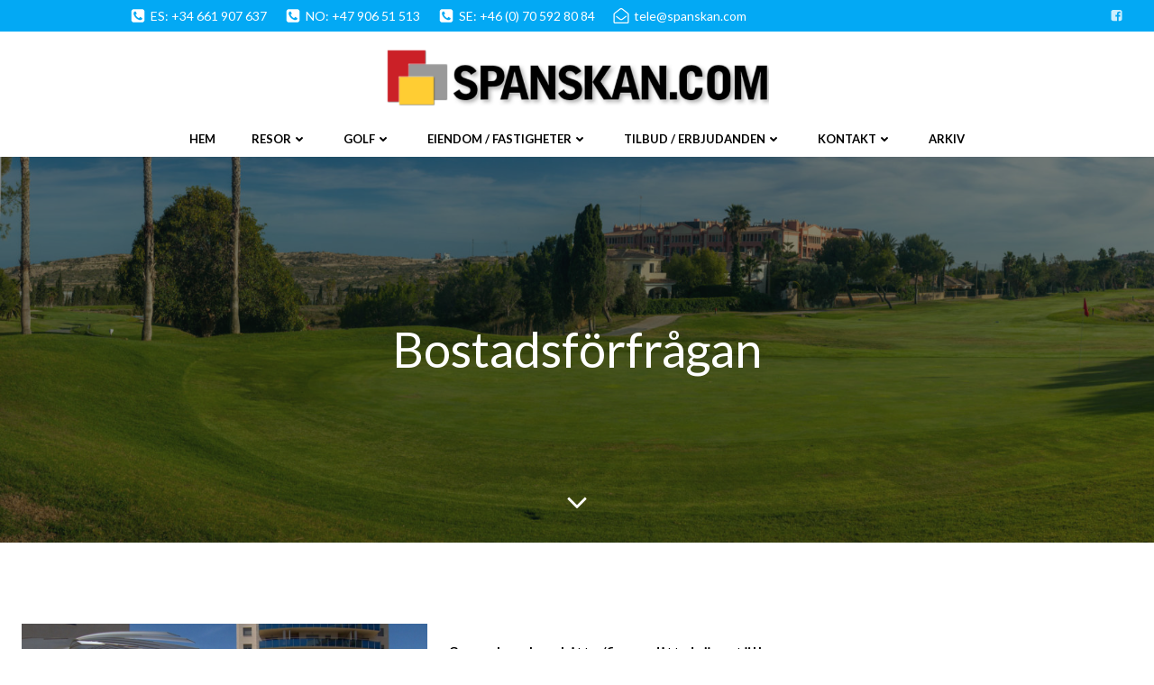

--- FILE ---
content_type: text/css
request_url: http://www.spanskan.com/wp-content/plugins/weather-and-weather-forecast-widget/style_sc.css?ver=6.3.7
body_size: 680
content:

#gogadget_weather_widget_sc_header{
position:relative;  /* don't change, leave this here as it is!*/
top:-40px !important;   /* enter a positve or negative value here to align the "header" shortcoded weather horizontally*/
left:-150px !important;  /* enter a positve or negative value here to align the "header" shortcoded weather vertically*/
}

#gogadget_weather_widget_sc_header img{
border-top:0px !important;     /* you might like to change, this here is to overrule an ugly setting in twenty eleven theme*/
border-bottom:0px !important;  /* you might like to change, this here is to overrule an ugly setting in twenty eleven theme*/
}

#gogadget_weather_widget_sc_header table{     /* this is just for layout="header"
width:auto !important;                        /* you might like to change this*/
border-collapse:separate !important;          /* you might like to change this*/
margin:3px !important;                        /* you might like to change this*/
padding:1px !important;                       /* you might like to change this*/
border-width:0px !important;                  /* you might like to change this*/
border-style:solid !important;                /* you might like to change this*/
text-align:center !important;                 /* you might like to change this*/
font-family: !important;                      /* enter a font or family name here to overrule the settings of your theme*/
font-size:0.8em !important;                   /* you might like to change this, i like to have the textsize a little bit smaller*/
font-weight:!important;                       /* you might like to change this*/
color:!important;                             /* color of font - you might like to change this*/
vertical-align:middle !important;             /*  you might like to change this*/
}


#gogadget_weather_widget_sc_header tr,td{
margin:1px !important;                        /* you might like to change this*/
padding:1px !important;                       /* you might like to change this*/
border:0px !important;                        /* you might like to change this*/
vertical-align:middle !important;             /* you might like to change this*/
text-align:center !important;                 /* you might like to change this*/
}

#gogadget_weather_widget_sc{                  /* the following is for all other shortcode layouts */
                                               /*enter some other style elements here if you like */
}


#gogadget_weather_widget_sc table{
width:auto !important;                        /* you might like to change this*/
border-collapse:separate !important;          /* you might like to change this*/
margin:3px !important;                        /* you might like to change this*/
padding:1px !important;                       /* you might like to change this*/
border-width:0px !important;                  /* you might like to change this*/
border-style:solid !important;                /* you might like to change this*/
text-align:center !important;                 /* you might like to change this*/
font-family:!important;                       /* enter a font or family name here to overrule the settings of your theme*/
font-size:0.8em !important;                   /* you might like to change this, i like to have the textsize a little bit smaller*/
font-weight:!important;                       /* color of font - you might like to change this*/
color:!important;                             /* you might like to change this*/
vertical-align:middle !important;             /* you might like to change this*/
}


#gogadget_weather_widget_sc tr,td{
margin:1px !important;                       /* you might like to change this*/
padding:1px !important;                      /* you might like to change this*/
border:0px !important;                       /* you might like to change this*/
vertical-align:middle !important;            /* you might like to change this*/
text-align:center !important;                /* you might like to change this*/
}

#gogadget_weather_widget_sc img{
border:none !important;                      /* you might like to change this*/
margin:0px !important;                       /* you might like to change this*/
}

--- FILE ---
content_type: text/css
request_url: http://www.spanskan.com/wp-content/plugins/genesis-tabs/assets/css/style.css?ver=0.9.5
body_size: 338
content:
.ui-tabs {
	clear: both;
	overflow: hidden;
}

.ui-tabs img {
	margin: 0 0 10px;
}
	
.ui-tabs .post {
	background-color: #f5f5f5;
	margin: 0 0 10px;
	overflow: hidden;
	padding: 15px;
}

.ui-tabs .ui-tabs-hide {
	display: none;
}

.ui-tabs ul.ui-tabs-nav {
	clear: both;
	font-size: 12px;
	list-style-type: none;
	margin: 10px 0 3px; 
	padding: 0;
}
	
.ui-tabs ul.ui-tabs-nav li {
	display: inline-block;
	list-style-type: none;
	margin: 0 5px -3px 0;
	padding: 5px 0;
	text-align: center;
}

.ui-tabs ul.ui-tabs-nav li::before {
	content: "";
	padding: 0;
}
	
.ui-tabs ul.ui-tabs-nav li a {
	background-color: #ddd;
	color: #333;
	margin: 0; 
	padding: 10px 10px 8px;
	text-decoration: none;
	text-transform: uppercase;
}
	
.ui-tabs ul.ui-tabs-nav li a:hover,
.ui-tabs ul.ui-tabs-nav li.ui-tabs-selected a {
	background-color: #f5f5f5;
	color: #333;
}